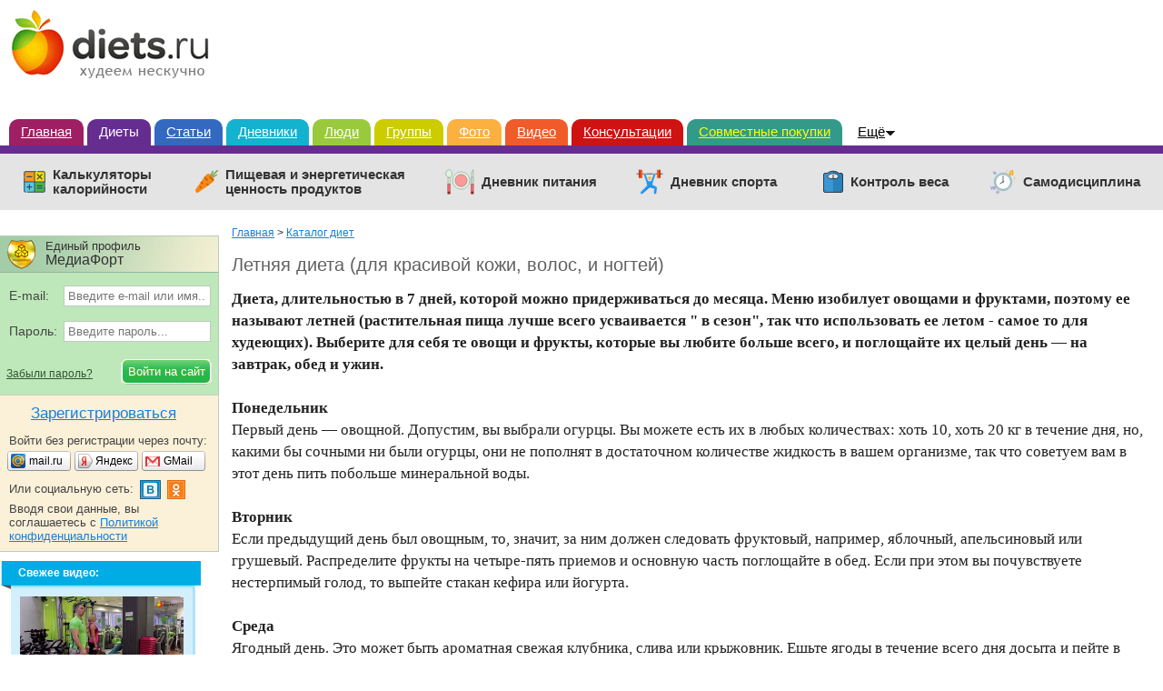

--- FILE ---
content_type: text/html; charset=windows-1251
request_url: https://www.diets.ru/dieta/summer/
body_size: 18958
content:
    <!DOCTYPE html>
<html>
<head>
<meta http-equiv="Content-Type" content="text/html; charset=windows-1251"/>
<meta charset="windows-1251"/>
<title>Летняя диета (для красивой кожи, волос, и ногтей) - на Diets.ru</title>

<meta name='yandex-verification' content='6343dcc041554cae' />

<meta name="description" content="Летняя диета на овощах и фруктах помогает улучшить состояние кожи, ногтей и волос"/>
<meta name="viewport" content="width=device-width" />

<link href="https://www.diets.ru/css/style.min.css?v=1.13" rel="stylesheet" type="text/css"/>
<link href="https://www.diets.ru/css/adaptive.min.css?v=1.6" rel="stylesheet" type="text/css"/>
<!--[if IE 8]>
<link href="https://www.diets.ru/css/ie8v2.css" rel="stylesheet" type="text/css"/>
<![endif]-->
<script type="text/javascript" src="https://www.diets.ru/js/libs.min.js?v=1"></script>

<script type="text/javascript" src="https://www.diets.ru/js/script.min.js?v=1"></script>

<script src="https://login.mediafort.ru/jslogin.php?mode=autologin&site=diets" type="text/javascript"></script>


<script type="text/javascript" src="//www.gstatic.com/firebasejs/3.6.8/firebase.js"></script>
<script type="text/javascript" src="https://www.diets.ru/js/fcm/firebase_subscribe.js?v=1.1"></script>


<!-- Yandex.RTB -->
<script>window.yaContextCb=window.yaContextCb||[]</script>
<script src="https://yandex.ru/ads/system/context.js" async></script>

</head>

<body >


<script>
  var spart = '';
</script>



  <script type="text/javascript">
    if(screen.width>800) {
      var url = 'https://beta.mediafort.ru/show.php?placeid=193&zone=&rnd=' + Math.round(Math.random() * 100000);
      document.write('<scr' + 'ipt type="text/javascript" src="' + url + '"><\/scr' + 'ipt>');
    }
  </script>



<div id="vtip">
  <img id="vtipArrow" src="https://www.diets.ru/i/tip-arrow.gif"><img id="vtipArrow2" class="d-none" src="https://www.diets.ru/i/tip-arrow-v.gif">
  <div id="toptip">
    <div id="bottomtip"><p id="texttip"></p></div>
  </div>
</div>

<div id="profiletip"></div>






<div id="container">
  <noscript>
    <div style="background:yellow;color:black;padding:12px 40px;text-align:center;">
      У вас в браузере отключен Javascript, для корректной работы сайта требуется его включить.
    </div>
  </noscript>

  <table id="header" cellspacing="0" style="background:white;">
  <tr>
                            <td><a href="https://www.diets.ru" style="margin-left:10px;"><img src="https://www.diets.ru/i/logo.gif" alt=""></a></td>
                      <td align="right" style="padding-right:8px;padding-top:8px;">
              <script type="text/javascript">
          var url = 'https://beta.mediafort.ru/show.php?placeid=45&zone=&rnd=' + Math.round(Math.random() * 100000);
          document.write('<scr' + 'ipt type="text/javascript" src="' + url + '"><\/scr' + 'ipt>');
        </script>
          </td>
  </tr>
  <tr>
    <td colspan="20" class="rasp"><img src="https://www.diets.ru/i/dot.gif" height="1" width="980" alt=""/></td>
  </tr>
  </table>

  <div id="mainmenu">
    <a class="m1" href="https://www.diets.ru/">Главная</a>
    <a class="m2 current" href="https://www.diets.ru/diets/">Диеты</a>
    <a class="m3" href="https://www.diets.ru/articles/">Статьи</a>
    <a class="m4" href="https://www.diets.ru/blogs/">Дневники</a>
    <a class="m9" href="https://www.diets.ru/users/">Люди</a>
    <a class="m5" href="https://www.diets.ru/communities/">Группы</a>
    <a class="m6" href="https://www.diets.ru/albums/">Фото</a>
    <a class="m7" href="https://www.diets.ru/fitvid/">Видео</a>
    <a class="m8" href="https://www.diets.ru/qa/">Консультации</a>
    
    <a class="m8" style="background:#339A89;border-color:#339A89;color:#FFFF00;" href="http://www.delaempokupki.ru/" target="_blank" rel="nofollow">Совместные покупки</a>

    <div class="fl" onmouseout="$('#ddsprav').hide();$('#mmmore').removeClass('hover');" onmouseover="$('#ddsprav').show();$('#mmmore').addClass('hover');">
      <div id="ddsprav" class="d-none fl">
        <div class="external-line"></div>
        <div class="inner">
          <a href="https://www.diets.ru/board/">Доска объявлений</a>
          <br/>
          <a href="https://www.diets.ru/clubs/">Клубы</a>
          <br/>
          <br/>

          <div class="catalog-organizations">Каталог организаций:</div>
          <a href="https://www.diets.ru/catalog/salony/">Салоны красоты</a>
          <br/>
          <a href="https://www.diets.ru/catalog/fitness/">Фитнес-клубы</a>
          <br/>
          <br/>

          <div class="directories">Справочники:</div>
          <a href="https://www.diets.ru/products/">Калорийность продуктов</a>
          <br/>
          <a href="https://www.diets.ru/ex/">Пищевые добавки</a>
          <br/>
          <br/>
          <a href="https://www.diets.ru/tests/">Тесты!</a>
          <br/>
          <br/>
          <a href="https://www.diets.ru/vitamins/">Витамины</a>
          <br/>
          <br/>
          <a href="https://www.diets.ru/elements/">Микроэлементы</a>
        </div>
      </div>
      <a style="position:absolute" id="mmmore" href="#">Ещё</a>
    </div>
  </div>
  
  <div class="mclear mc2"></div>
    
  <div class="menu-services">
    <ul>
      <li class="calc-calorie">
        <a href="https://www.diets.ru/calculators/">Калькуляторы <br>калорийности</a>
      </li>
      <li class="value-products">
        <a href="https://www.diets.ru/products/">Пищевая и энергетическая <br>ценность продуктов</a>
      </li>
      <li class="diary-nutrition">
        <a href="https://www.diets.ru/dnevnik-pitania/">Дневник питания</a>
      </li>
      <li class="diary-sport">
        <a href="https://www.diets.ru/dnevnik-sporta/">Дневник спорта</a>
      </li>
      <li class="control-weight">
        <a href="https://www.diets.ru/control-vesa/">Контроль веса</a>
      </li>
      <li class="self-discipline">
        <a href="https://www.diets.ru/samodistsiplina/">Самодисциплина</a>
      </li>
    </ul>
  </div>
  
    
  
    
  
          <div id="mbl_desktop">
            <div class="mbl_top_menu">
        <a class="user-mobile-nav m-icon" data-menu="mm_user">
                  </a>

        <a class="site-mobile-nav m-icon" data-menu="mm_site"></a>
        <a class="m-home" href="https://www.diets.ru"></a>

        <div class="mbl_shadow">
          <div class="user-mobile-menu">
                        <div id="toplogin-mobile" class="blocks-toplogin guest">
      <div class="login_mediafort_guest">

  <div class="el-top">
    <div>Единый профиль</div>
    <div>МедиаФорт</div>
  </div>

  <div class="toplogin2">
    <div>
      <form action="https://login.mediafort.ru/login/submit/" method="post">
        <input type="hidden" name="backurl" value="https://www.diets.ru/dieta/summer/"/>
        <input type="hidden" name="site" value="diets"/>

        <div>
          <table>
          <tr>
            <td class="cell-email">E-mail:</td>
            <td>
              <input type="text" name="login" id="tl_login_id" onfocus="this.placeholder='';" placeholder="Введите e-mail или имя..." class="txt"/>
            </td>
          </tr>
          <tr>
            <td colspan="2" style="height:12px;">&#160;</td>
          </tr>
          <tr>
            <td class="cell-pass">Пароль:</td>
            <td>
              <input type="password" name="password" id="tl_pwd_id" onfocus="this.placeholder='';" placeholder="Введите пароль..." class="txt"/>
            </td>
          </tr>
          <tr>
            <td colspan="2" style="height:12px;">&#160;</td>
          </tr>
          </table>
        </div>

        <table>
        <tr>
          <td><a href="https://www.diets.ru/remind/">Забыли пароль?</a></td>
          <td><input type="submit" class="el-btn" value="Войти на сайт"/></td>
        </tr>
        </table>

      </form>
    </div>
  </div>

  <div class="toplogin3">
    <div class="to-register">
      <a rel="nofollow" href="https://login.mediafort.ru/invite/diets/?wf=tl">Зарегистрироваться</a>
    </div>

    <div class="login-without-reg">
      <div>Войти без регистрации через почту:</div>
      <table class="small-enter">
      <tr>
        <td width="74"><a rel="nofollow" href="https://login.mediafort.ru/oauth/mailru/diets/?backurl=https%3A%2F%2Fwww.diets.ru%2Fdieta%2Fsummer%2F" class="se-mailru"><span>mail.ru</span></a></td>
        <td width="74"><a rel="nofollow" href="https://login.mediafort.ru/oauth/yandex/diets/?backurl=https%3A%2F%2Fwww.diets.ru%2Fdieta%2Fsummer%2F" class="se-yandex"><span>Яндекс</span></a></td>
        <td><a rel="nofollow" href="https://login.mediafort.ru/oauth/gmail/diets/?backurl=https%3A%2F%2Fwww.diets.ru%2Fdieta%2Fsummer%2F" class="se-gmail"><span>GMail</span></a></td>
      </tr>
      </table>

      <table class="login-socseti">
      <tr>
        <td>
          Или социальную сеть:
        </td>
        <td>
          <map name="elnetworks">
            <area alt="" title="Вконтакте" coords="0,20,22,0" href="https://login.mediafort.ru/oauth/vkontakte/diets/?backurl=https%3A%2F%2Fwww.diets.ru%2Fdieta%2Fsummer%2F" rel="nofollow"/>
                        <area alt="" title="Одноклассники" coords="29,0,50,20" href="https://login.mediafort.ru/oauth/odnoklassniki/diets/?backurl=https%3A%2F%2Fwww.diets.ru%2Fdieta%2Fsummer%2F" rel="nofollow"/>
          </map>
          <img src="https://www.diets.ru/i/el-networks.png?v=2" usemap="#elnetworks"/>
        </td>
      </tr>
      </table>

      <div>Вводя свои данные, вы соглашаетесь с <a href="https://www.diets.ru/privacy-policy/">Политикой конфиденциальности</a></div>
    </div>
  </div>

</div>

  <div class="login_mediafort_user d-none">
    <div class="toplogin1">
      <div>
        Вход на сайт:
      </div>
    </div>
    <div class="toplogin2">
      <div>
        <table>
        <tr>
          <td><img src="https://www.diets.ru/i/blank.gif" class="login_mediafort_avatar" alt=""/></td>
          <td>&#160;</td>
          <td><strong class="login_mediafort_username"></strong></td>
        </tr>
        </table>
        <br>
        Вы можете <a rel="nofollow" href="https://login.mediafort.ru/login/diets/?backurl=https%3A%2F%2Fwww.diets.ru%2Fdieta%2Fsummer%2F" class="blue">войти на этот сайт</a><br>
        под своим именем.
        <br>
        <br>
        <a class="logout-mediafort" rel="nofollow" href="https://login.mediafort.ru/logout/?site=diets">Выйти из системы Медиафорт</a>
      </div>
    </div>
  </div>

  
    <script>
      var login_mediafort_username = false;
      var login_mediafort_avatar_url = false;
      function login_mediafort_callback(username, avatar_url) {
        login_mediafort_username = username;
        login_mediafort_avatar_url = avatar_url;

        $('.login_mediafort_avatar').attr('src', login_mediafort_avatar_url);
        $('.login_mediafort_username').html(login_mediafort_username);
        $('.login_mediafort_guest').css('position', 'absolute').fadeOut(300);
        $('.login_mediafort_user').fadeIn(300);
        $('.login_mediafort_comments_guest').hide();
        $('.login_mediafort_comments_user').show();
      }
      if (typeof window.no_el_user !== 'undefined') {}
      else {
        s = document.createElement("script");
        s.type = "text/javascript";
        s.src = "https://login.mediafort.ru/jslogin.php";
        s.setAttribute('async', 'true');
        $('#toplogin').append(s);
      }
    </script>
  


      </div>          </div>

          <div class="site-mobile-menu">
            <form id="mobile-search-form" action="https://www.diets.ru/search/" method="get" accept-charset="UTF-8">
              <input type="text" name="q" placeholder="Поиск по сайту">
              <a class="search-mobile-nav m-icon" onclick="document.getElementById('mobile-search-form').submit();"></a>
              <input type="submit" value="search">
            </form>

            <ul>
              <li><a href="https://www.diets.ru/">Главная</a></li>
              <li><a href="https://www.diets.ru/diets/">Диеты</a></li>
              <li><a href="https://www.diets.ru/articles/">Статьи</a></li>
              <li><a href="https://www.diets.ru/blogs/">Дневники</a></li>

              <li>&nbsp;</li>

              <li><a href="https://www.diets.ru/users/">Люди</a></li>
              <li><a href="https://www.diets.ru/communities/">Группы</a></li>
              <li><a href="https://www.diets.ru/albums/">Фото</a></li>
              <li><a href="https://www.diets.ru/fitvid/">Видео</a></li>
              <li><a href="https://www.diets.ru/qa/">Консультации</a></li>
              <li><a href="https://www.diets.ru/board/">Доска объявлений</a></li>
              <li><a href="https://www.diets.ru/clubs/">Клубы</a></li>
              <li><a href="https://www.diets.ru/tests/">Тесты</a></li>
              <li><a href="https://www.diets.ru/vitamins/">Витамины</a></li>
              <li><a href="https://www.diets.ru/elements/">Микроэлементы</a></li>

              <li>&nbsp;</li>

              <li>Каталог организаций:</li>
              <li><a href="https://www.diets.ru/catalog/salony/">Салоны красоты</a></li>
              <li><a href="https://www.diets.ru/catalog/fitness/">Фитнес-клубы</a></li>

              <li>&nbsp;</li>

              <li>Справочники:</li>
              <li><a href="https://www.diets.ru/products/">Калорийность продуктов</a></li>
              <li><a href="https://www.diets.ru/ex/">Пищевые добавки</a></li>
            </ul>
          </div>
        </div>
      </div>

            <div class="mbl_lower_menu menu-services">
        <ul>
          <li class="diary-nutrition">
            <a href="https://www.diets.ru/dnevnik-pitania/">Дневник питания</a>
          </li>
          <li class="calc-calorie">
            <a href="https://www.diets.ru/calculators/">Калькуляторы <br>калорийности</a>
          </li>

          <li class="mbl_menu_expand all"><span>Все сервисы</span></li>
        </ul>

        <ul class="extra">
          <li class="control-weight">
            <a href="https://www.diets.ru/control-vesa/">Контроль веса</a>
          </li>
          <li class="diary-sport">
            <a href="https://www.diets.ru/dnevnik-sporta/">Дневник спорта</a>
          </li>
          <li class="value-products">
            <a href="https://www.diets.ru/products/">Пищевая и энергетическая ценность продуктов</a>
          </li>
          <li class="self-discipline">
            <a href="https://www.diets.ru/samodistsiplina/">Самодисциплина</a>
          </li>
          <li class="mbl_menu_expand"><span>Свернуть</span></li>
        </ul>
      </div>
    </div>
  
  
  
    <script>
      if (screen.width <= 980) {
        var url = 'https://beta.mediafort.ru/show.php?placeid=177&zone=&rnd=' + Math.round(Math.random() * 100000);
        document.write('<scr' + 'ipt type="text/javascript" src="' + url + '"><\/scr' + 'ipt>');
      }
    </script>
  

            <a
        class="select-layout"
        href="#"
        onclick="deactivateAdaptivity(1); return false;"
        rel="nofollow"
        >
        Перейти на неадаптивную версию сайта
      </a>
      
      <!--[if IE 6]>
    <div id="top-browser-str" style="background:#ff0;color:#000;padding:7px 0 4px;border-bottom:1px solid #bb0;padding-left:15px;font-size:14px;">
      <span class="font-wb">Внимание! </span>Вы используете устаревший браузер Internet Explorer 6, рекомендуем обновить его.
      <a style="color:blue" href="https://www.diets.ru/oldbrowser/">Узнать как обновить</a>
    </div>
    <![endif]-->
  
  <div id="all">
    <div id="main-b">
      <div id="main">
                
          <script>
            if (screen.width > 980) {
              var url = 'https://beta.mediafort.ru/show.php?placeid=108&zone=&rnd=' + Math.round(Math.random() * 100000);
              document.write('<scr' + 'ipt type="text/javascript" src="' + url + '"><\/scr' + 'ipt>');
            }
          </script>
        
        
        
<div class="diets-view maincolumn">

    <div class="crumbs">
    <a href="https://www.diets.ru/">Главная</a> 
    
        &gt;
          <a href="https://www.diets.ru/diets/">Каталог диет</a>
          </div>


  <h1>Летняя диета (для красивой кожи, волос, и ногтей)</h1>

  
  <div class="usertext textcontent">
    <span class="font-wb">Диета, длительностью в 7 дней, которой можно придерживаться до месяца. Меню изобилует овощами и фруктами, поэтому ее называют летней (растительная пища лучше всего усваивается " в сезон", так что использовать ее летом - самое то для худеющих). Выберите для себя те овощи и фрукты, которые вы любите больше всего, и поглощайте их целый день — на завтрак, обед и ужин. </span>
<br /> <br />
<span class="font-wb">Понедельник</span><br />
Первый день — овощной. Допустим, вы выбрали огурцы. Вы можете есть их в любых количествах: хоть 10, хоть 20 кг в течение дня, но, какими бы сочными ни были огурцы, они не пополнят в достаточном количестве жидкость в вашем организме, так что советуем вам в этот день пить побольше минеральной воды.
<br /> <br />
<span class="font-wb">Вторник</span><br />
Если предыдущий день был овощным, то, значит, за ним должен следовать фруктовый, например, яблочный, апельсиновый или грушевый. Распределите фрукты на четыре-пять приемов и основную часть поглощайте в обед. Если при этом вы почувствуете нестерпимый голод, то выпейте стакан кефира или йогурта.
<br /> <br />
<span class="font-wb">Среда</span><br />
Ягодный день. Это может быть ароматная свежая клубника, слива или крыжовник. Ешьте ягоды в течение всего дня досыта и пейте в неограниченных количествах минеральную или кипяченую воду.
<br /> <br />
<span class="font-wb">Четверг</span><br />
В этот день вы должны отдать предпочтение кисломолочным продуктам. Выберите что-нибудь по своему вкусу - кефир, йогурт или ряженку — и пейте маленькими глотками в течение дня. Если Ваш пустой желудок постоянно напоминает о себе, то съешьте немного нежирного творога с небольшим количеством сахара без сметаны. Закончить этот день лучше всего стаканом кефира.
<br /> <br />
<span class="font-wb">Пятница</span><br />
Снова овощи: капуста, тыква, картофель (но не жареный, а отварной) или сочные помидоры. Ешьте только овощи в течение всего дня и запивайте минеральной водой.
<br /> <br />
<span class="font-wb">Суббота</span><br />
Этот день посвятите какой-нибудь ягоде: черешне, абрикосам или персикам. В течение дня ешьте выбранные вами ягоды, а на ночь не забудьте выпить стакан кефира.
<br /> <br />
<span class="font-wb">Воскресенье</span><br />
Самый, пожалуй, тяжелый и трудный. В течение дня вы должны будете пить только фруктовый сок — яблочный, виноградный или апельсиновый.
<br /> <br />
После этой диеты вы можете возвращаться к обычному питанию, но не набрасывайтесь на еду сразу же, а делайте это постепенно.
  </div>

  <br>
    
  <div class="links-block fir">
    <a class="ico-print2" href="/print/537/">Версия для печати</a>
      </div>

  <a href="/dieta/comments/537/" class="cms">Обсуждение диеты</a>
  <small>(3)</small>
  <br>

  
  
  <br>

  	
      <div style="padding:10px 0;">
        <script type="text/javascript">
          var url = 'https://beta.mediafort.ru/show.php?placeid=24&zone=&rnd=' + Math.round(Math.random() * 100000);
          document.write('<scr' + 'ipt type="text/javascript" src="' + url + '"><\/scr' + 'ipt>');
        </script>
      </div>
  
  <br>
  
  <table width="98%">
  <tr>
        <td>
      <h2 class="font-h3">Официальная группа «Летняя диета (для красивой кожи, волос, и ногтей)»:</h2>
              <div style="font-size:13px;">
          Группа еще не создана.
                  </div>
      
          </td>
  </tr>
  </table>

  <div class="clear"></div>
  <br>
  <br>

  <div style="padding:10px 0;">
    <script type="text/javascript">
      var url = 'https://beta.mediafort.ru/show.php?placeid=83&zone=&rnd=' + Math.round(Math.random() * 100000);
      document.write('<scr' + 'ipt type="text/javascript" src="' + url + '"><\/scr' + 'ipt>');
    </script>
  </div>
  <br>
  
      <!-- Yandex.RTB R-A-159408-5 -->
<div id="yandex_rtb_R-A-159408-5" style="margin: 30px 0;"></div>

<script type="text/javascript">
  if (screen.width > 980) {
    (function(w, d, n, s, t) {
      w[n] = w[n] || [];
      w[n].push(function() {
        Ya.Context.AdvManager.render({
          blockId: "R-A-159408-5",
          renderTo: "yandex_rtb_R-A-159408-5",
          async: true
        });
      });
      t = d.getElementsByTagName("script")[0];
      s = d.createElement("script");
      s.type = "text/javascript";
      s.src = "//an.yandex.ru/system/context.js";
      s.async = true;
      t.parentNode.insertBefore(s, t);
    })(this, this.document, "yandexContextAsyncCallbacks");
  } else {
    $(window).bind('scroll', function() {
      if ($(this).scrollTop() > 0) {
        (function(w, d, n, s, t) {
          w[n] = w[n] || [];
          w[n].push(function() {
            Ya.Context.AdvManager.render({
              blockId: "R-A-159408-5",
              renderTo: "yandex_rtb_R-A-159408-5",
              async: true
            });
          });
          t = d.getElementsByTagName("script")[0];
          s = d.createElement("script");
          s.type = "text/javascript";
          s.src = "//an.yandex.ru/system/context.js";
          s.async = true;
          t.parentNode.insertBefore(s, t);
        })(this, this.document, "yandexContextAsyncCallbacks");
        
        $(window).unbind('scroll');
      }
    });
  }
</script>
  
</div>


  <script>
    function showDietRate() {
      $('#diet_rate_a').hide();
      $('#diet_rate_div').slideDown();
      return false;
    }

    function showDietSafe() {
      $('#diet_safe_a').hide();
      $('#diet_safe_div').show();
      return false;
    }

    function changeDietSafe(id) {
      $('#diet_safe_block').html('Загрузка...');
      $.post('/ajax/dieta/safe/', {"id": id, "delete": 1}, function(data) {
        if (data != 'error')  $('#diet_safe_block').html(data);
      });
      return false;
    }

    function safeDiet(id, rate) {
      $('#diet_safe_block').html('Идёт сохранение...');
      $.post('/ajax/dieta/safe/', {id: id, rate: rate}, function(data) {
        if (data != 'error')  $('#diet_safe_block').html(data);
      });
      return false;
    }

    function changeDietRate(id) {
      $('#rate_diet_block').html('Загрузка...');
      $.post('/ajax/dieta/unrate/', {"id": id}, function(data) {
        if (data != 'error')  $('#rate_diet_block').html(data);
      });
      return false;
    }

    function rateDiet(id, rate) {
      $('#rate_diet_block').html('Идёт сохранение...');
      $.post('/ajax/dieta/rate/', {id: id, rate: rate}, function(data) {
        if (data != 'error')  $('#rate_diet_block').html(data);
      });
      return false;
    }

    function dietSetCurrentDiet(dietid, oldid) {
      if (oldid && oldid != dietid) {
        if (!confirm('Сменить вашу текущую диету на данную?')) return false;
      }
      $('#users_diet_block').html('Идёт сохранение...');
      $.post('/ajax/dieta/setuser/', {id: dietid}, function(data) {
        if (data != 'error')  $('#users_diet_block').html(data);
      });
      return false;
    }
    function cancelCurrentDiet() {
      $('#users_diet_block').html('Идёт сохранение...');
      $.post('/ajax/dieta/canceluser/', function(data) {
        if (data != 'error')  $('#users_diet_block').html(data);
      });
      return false;
    }
  </script>


            <br>
      <br>
      <script>
        var url = 'https://beta.mediafort.ru/show.php?placeid=128&zone=&rnd=' + Math.round(Math.random() * 100000);
        document.write('<scr' + 'ipt type="text/javascript" src="' + url + '"><\/scr' + 'ipt>');
      </script>
      </div><!-- end main -->
</div><!-- end main-b -->

  <div id="left-b">
    <div class="sidebar">
    <div class="placeid-148">
    <script>
      var url = 'https://beta.mediafort.ru/show.php?placeid=148&zone=&rnd=' + Math.round(Math.random() * 100000);
      document.write('<scr' + 'ipt type="text/javascript" src="' + url + '"><\/scr' + 'ipt>');
    </script>
  </div>
  
      <noindex>
      <div id="toplogin" class="blocks-toplogin">
      <div class="login_mediafort_guest">

  <div class="el-top">
    <div>Единый профиль</div>
    <div>МедиаФорт</div>
  </div>

  <div class="toplogin2">
    <div>
      <form action="https://login.mediafort.ru/login/submit/" method="post">
        <input type="hidden" name="backurl" value="https://www.diets.ru/dieta/summer/"/>
        <input type="hidden" name="site" value="diets"/>

        <div>
          <table>
          <tr>
            <td class="cell-email">E-mail:</td>
            <td>
              <input type="text" name="login" id="tl_login_id" onfocus="this.placeholder='';" placeholder="Введите e-mail или имя..." class="txt"/>
            </td>
          </tr>
          <tr>
            <td colspan="2" style="height:12px;">&#160;</td>
          </tr>
          <tr>
            <td class="cell-pass">Пароль:</td>
            <td>
              <input type="password" name="password" id="tl_pwd_id" onfocus="this.placeholder='';" placeholder="Введите пароль..." class="txt"/>
            </td>
          </tr>
          <tr>
            <td colspan="2" style="height:12px;">&#160;</td>
          </tr>
          </table>
        </div>

        <table>
        <tr>
          <td><a href="https://www.diets.ru/remind/">Забыли пароль?</a></td>
          <td><input type="submit" class="el-btn" value="Войти на сайт"/></td>
        </tr>
        </table>

      </form>
    </div>
  </div>

  <div class="toplogin3">
    <div class="to-register">
      <a rel="nofollow" href="https://login.mediafort.ru/invite/diets/?wf=tl">Зарегистрироваться</a>
    </div>

    <div class="login-without-reg">
      <div>Войти без регистрации через почту:</div>
      <table class="small-enter">
      <tr>
        <td width="74"><a rel="nofollow" href="https://login.mediafort.ru/oauth/mailru/diets/?backurl=https%3A%2F%2Fwww.diets.ru%2Fdieta%2Fsummer%2F" class="se-mailru"><span>mail.ru</span></a></td>
        <td width="74"><a rel="nofollow" href="https://login.mediafort.ru/oauth/yandex/diets/?backurl=https%3A%2F%2Fwww.diets.ru%2Fdieta%2Fsummer%2F" class="se-yandex"><span>Яндекс</span></a></td>
        <td><a rel="nofollow" href="https://login.mediafort.ru/oauth/gmail/diets/?backurl=https%3A%2F%2Fwww.diets.ru%2Fdieta%2Fsummer%2F" class="se-gmail"><span>GMail</span></a></td>
      </tr>
      </table>

      <table class="login-socseti">
      <tr>
        <td>
          Или социальную сеть:
        </td>
        <td>
          <map name="elnetworks">
            <area alt="" title="Вконтакте" coords="0,20,22,0" href="https://login.mediafort.ru/oauth/vkontakte/diets/?backurl=https%3A%2F%2Fwww.diets.ru%2Fdieta%2Fsummer%2F" rel="nofollow"/>
                        <area alt="" title="Одноклассники" coords="29,0,50,20" href="https://login.mediafort.ru/oauth/odnoklassniki/diets/?backurl=https%3A%2F%2Fwww.diets.ru%2Fdieta%2Fsummer%2F" rel="nofollow"/>
          </map>
          <img src="https://www.diets.ru/i/el-networks.png?v=2" usemap="#elnetworks"/>
        </td>
      </tr>
      </table>

      <div>Вводя свои данные, вы соглашаетесь с <a href="https://www.diets.ru/privacy-policy/">Политикой конфиденциальности</a></div>
    </div>
  </div>

</div>

  <div class="login_mediafort_user d-none">
    <div class="toplogin1">
      <div>
        Вход на сайт:
      </div>
    </div>
    <div class="toplogin2">
      <div>
        <table>
        <tr>
          <td><img src="https://www.diets.ru/i/blank.gif" class="login_mediafort_avatar" alt=""/></td>
          <td>&#160;</td>
          <td><strong class="login_mediafort_username"></strong></td>
        </tr>
        </table>
        <br>
        Вы можете <a rel="nofollow" href="https://login.mediafort.ru/login/diets/?backurl=https%3A%2F%2Fwww.diets.ru%2Fdieta%2Fsummer%2F" class="blue">войти на этот сайт</a><br>
        под своим именем.
        <br>
        <br>
        <a class="logout-mediafort" rel="nofollow" href="https://login.mediafort.ru/logout/?site=diets">Выйти из системы Медиафорт</a>
      </div>
    </div>
  </div>

  
    <script>
      var login_mediafort_username = false;
      var login_mediafort_avatar_url = false;
      function login_mediafort_callback(username, avatar_url) {
        login_mediafort_username = username;
        login_mediafort_avatar_url = avatar_url;

        $('.login_mediafort_avatar').attr('src', login_mediafort_avatar_url);
        $('.login_mediafort_username').html(login_mediafort_username);
        $('.login_mediafort_guest').css('position', 'absolute').fadeOut(300);
        $('.login_mediafort_user').fadeIn(300);
        $('.login_mediafort_comments_guest').hide();
        $('.login_mediafort_comments_user').show();
      }
      if (typeof window.no_el_user !== 'undefined') {}
      else {
        s = document.createElement("script");
        s.type = "text/javascript";
        s.src = "https://login.mediafort.ru/jslogin.php";
        s.setAttribute('async', 'true');
        $('#toplogin').append(s);
      }
    </script>
  

    <div id="sup4">
      <div class="inner">
        <b>Свежее видео:</b>
      </div>
    </div>
    <div class="usermenu">
      <div class="inner1">
        <div class="inner2">
          <a href="https://www.diets.ru/fitvid/kompleks-uprazhnenij-dlya-nog.html"><img src="https://www.diets.ru/data/cache/2017jun/30/45/3305684_18292-350x200x.jpg" alt="" title="Комплекс упражнений для ног" width="180px"/></a><br/><a href="https://www.diets.ru/fitvid/kompleks-uprazhnenij-dlya-nog.html">Комплекс упражнений для ног</a>
        </div>
      </div>
    </div>

      </div>

<br>    </noindex>
    
    <div style="padding-bottom:20px;">
    <script>
      var url = 'https://beta.mediafort.ru/show.php?placeid=48&zone=&rnd=' + Math.round(Math.random() * 100000);
      document.write('<scr' + 'ipt type="text/javascript" src="' + url + '"><\/scr' + 'ipt>');
    </script>
  </div>
  
  <noindex>
  
    <style>
      .vigvam-widget-youtube {
        background: #fff;
        margin-bottom: 26px;
        border-radius: 4px;
        box-sizing: border-box;
        border: 1px solid #e4e4e4;
        overflow: hidden;
      }

      .vigvam-widget-youtube__img img {
        width: 100%;
      }

      .vigvam-widget-youtube__body {
        padding: 20px;
      }

      .vigvam-widget-youtube__title a {
        font-weight: 700;
        font-size: 16px;
        color: #000;
        text-decoration: none;
      }

      .vigvam-widget-youtube__title a:hover {
        text-decoration: underline;
      }
    </style>
  

  <div class="vigvam-widget-youtube">
    <div class="vigvam-widget-youtube__img">
      <a href="https://www.youtube.com/channel/UCUnOUhrv_XfkPmbEuFzktJA?sub_confirmation=1" target="_blank" rel="nofollow">
        <img src="https://www.diets.ru/i/vigvam-dom.jpg" alt="">
      </a>
    </div>

    <div class="vigvam-widget-youtube__body">
      <div class="vigvam-widget-youtube__title">
        <a href="https://www.youtube.com/channel/UCUnOUhrv_XfkPmbEuFzktJA?sub_confirmation=1" target="_blank" rel="nofollow">Собираетесь строить дом? Подпишитесь на канал о строительстве</a>
      </div>

    </div>
  </div>
</noindex>
  <noindex>

  <style>
    .tl-house {
      background: #fff;
      padding: 20px;
      margin-bottom: 26px;
      border-radius: 4px;
      box-sizing: border-box;
      border: 1px solid #e4e4e4;
    }

    .tl-house__title {
      display: block;
      margin: 0 0 15px 0;
      padding: 0;
      text-align: center;
      color: #000;
      font-size: 17px;
      font-weight: bold;
      font-style: normal;
      text-decoration: none;
    }

    .tl-house__img,
    .tl-house__qr {
      display: block;
      text-align: center;
      margin-bottom: 15px;
    }

    .tl-house__img img,
    .tl-house__qr img {
      max-width: 100%;
    }

    p.tl-house__text {
      padding: 0;
      margin: 0 0 15px 0;
    }

    .btn-tl {
      display: block;
      width: 100%;
      padding: 13px 15px;
      font-size: 14px;
      font-weight: bold;
      color: #fff;
      text-align: center;
      background: #039BE5;
      border-radius: 24px;
      text-decoration: none;
      box-sizing: border-box;
      -webkit-transition: opacity 0.2s;
      transition: opacity 0.2s;
    }

    .btn-tl::after {
      content: '';
      display: inline-block;
      vertical-align: middle;
      width: 20px;
      height: 15px;
      margin-left: 10px;
      background: url('https://www.diets.ru/i/telegram.svg') no-repeat center;
      background-size: contain;
    }

    .btn-tl:hover {
      opacity: 0.8;
      color: #fff;
    }

    @media (max-width: 980px) {
      .tl-house__title {
        margin: 0 0 20px 0;
      }

      .tl-house__qr {
        display: none;
      }
    }
  </style>


<div class="tl-house">
  <a class="tl-house__title" href="https://t.me/+avLC1L2PoD43NmYy" target="_blank">Детскому смеху нужно больше места</a>

  <a class="tl-house__img" href="https://t.me/+avLC1L2PoD43NmYy" target="_blank">
    <img src="https://www.diets.ru/i/telegram-vigvam.png?v=2" alt="">
  </a>

  <p class="tl-house__text">
    Надоело ютиться в квартире? Пора в свой дом с собственным двором! В нашем телеграм-канале рассказываем, как построить тёплый и надёжный дом для семьи.
  </p>

  <div class="tl-house__qr">
    <img src="https://www.diets.ru/i/telegram-vigvam-qr.png?v=2" alt="">
  </div>

  <div class="tl-houser__btn">
    <a class="btn-tl" href="https://t.me/+avLC1L2PoD43NmYy" target="_blank">Перейти на канал</a>
  </div>
</div>
</noindex>  
  
  <div class="clear"></div>
  <div id="delta_display"></div>
  <script>
    $(function() {
      var scripturl = "https://delta.mediafort.ru/display.php?sid=2";
      var js = document.createElement('script');
      js.src = scripturl;
      js.async = true;
      js.charset = 'UTF-8';
      var fjs = document.getElementsByTagName('script')[0];
      fjs.parentNode.insertBefore(js, fjs);
    });
  </script>
  <div class="clear"></div>

  <div style="padding:0 0 10px;">
    <div id="delta_21"></div>
    <div class="clear"></div>
  </div>
  <script>
    $(function() {
      var scripturl = "https://delta.mediafort.ru/show.php?idp=21&ids=5&type=v&n=5&method=2&cu=0&xyz=714265";
      var js = document.createElement('script');
      js.src = scripturl;
      js.async = true;
      js.charset = 'UTF-8';
      var fjs = document.getElementsByTagName('script')[0];
      fjs.parentNode.insertBefore(js, fjs);
    });
  </script>
  

  
  
  <div class="left-search">
    <form id="sfrm" action="https://www.diets.ru/search/" method="get" accept-charset="UTF-8">
      <table cellpadding="0">
      <tbody>
      <tr>
        <td>
          <input type="text" value="поиск по сайту..." onfocus="if(this.value=='поиск по сайту...') this.value='';" name="q"/>
        </td>
        <td style="padding-top:2px;">
          <img src="https://www.diets.ru/i/searchbtn.gif" style="cursor:pointer;" onclick="document.getElementById('sfrm').submit()">
        </td>
      </tr>
      </tbody>
      </table>
      <input type="submit" value="">
    </form>
  </div>

  
  <div class="leftmenu leftblock">
    <a href="https://www.diets.ru/contests/" style="color:#2440ef">Наши конкурсы</a>
    <br/>
    <a href="https://www.diets.ru/community/20/" style="color:#EE0400">Обсуждение сайта</a>
    <br/>
    <a href="https://www.diets.ru/direction/" style="color:#109900">Администрация</a>
    <br/>
    <a href="https://www.diets.ru/community/18/">Новости проекта</a>
    <br/>
    <a href="https://www.diets.ru/rules/">Правила</a>
    <br/>
    <a href="https://www.diets.ru/help/">Помощь</a>
    <br/>
  </div>

      <script>
      var url = 'https://beta.mediafort.ru/show.php?placeid=41&zone=&rnd=' + Math.round(Math.random() * 100000);
      document.write('<scr' + 'ipt type="text/javascript" src="' + url + '"><\/scr' + 'ipt>');
    </script>
  
  <div class="discuss">
    <div class="leftblock2">
      <div class="inner">
                  <div class="font-h2">Сейчас обсуждают:</div>
          <div>
            <div class="last-comments">
  
            
        <span class="girl">teacher4gym</span>
        
    &rarr;
    
    <a href="https://www.diets.ru/post/2067326/#com2067326">Старый новый год!</a>
    
    <br>	

  
            
        <span class="girl">Татто</span>
        
    &rarr;
    
    <a href="https://www.diets.ru/post/2067749/#com2067749">Встреча с волшебницей</a>
    
    <br>	

  
            
        <span class="girl">Alla-2022</span>
        
    &rarr;
    
    <a href="https://www.diets.ru/post/2054038/#com2054038">Оранжевое настроение: &quot;ёлка рыжая&quot; и полушубок цвета манго</a>
    
    <br>	

  
            
        <span class="girl">Kologrivochka</span>
        
    &rarr;
    
    <a href="https://www.diets.ru/post/2067739/#com2067739">Январская территория счастья. Все хорошо)))</a>
    
    <br>	

  
            
        <span class="girl">Marta21</span>
        
    &rarr;
    
    <a href="https://www.diets.ru/post/2067721/#com2067721">Почти по классике.</a>
    
    <br>	

  
            
        <span class="girl">solnce1</span>
        
    &rarr;
    
    <a href="https://www.diets.ru/post/2067722/#com2067722">Январь</a>
    
    <br>	

  
            
        <span class="girl">lena2013</span>
        
    &rarr;
    
    <a href="https://www.diets.ru/post/2067495/#com2067495">Начинаю в очередной раз!!!</a>
    
    <br>	

  
            
        <span class="girl">deathdarkness</span>
        
    &rarr;
    
    <a href="https://www.diets.ru/post/2067732/#com2067732">День 6</a>
    
    <br>	

  
            
        <span class="girl">FreeStyle Victory</span>
        
    &rarr;
    
    <a href="https://www.diets.ru/post/2067692/#com2067692">Как прошёл мой ДР, подарки, встречи, расставания. И одно маленькое чудо. А может и не маленькое, а очень даже и большое.</a>
    
    <br>	

  
            
        <span class="girl">Вась</span>
        
    &rarr;
    
    <a href="https://www.diets.ru/post/2064304/#com2064304">Как попасть на сайт Страна мам?</a>
    
    <br>	

  </div>
            <br/>
            <a class="black" href="https://www.diets.ru/comments/">Лента комментариев</a>
          </div>
              </div>
    </div>
  </div>
  <!-- end discuss -->

      <div class="lefttags leftblock">
      <div>
        <div class="tags_cloud"><br><div class="font-h2">Сейчас на сайте:</div><a href="https://www.spletenie.ru/users/belovodskaya2000/diets/" class="g1" >belovodskaya2000</a> <a href="https://www.spletenie.ru/users/craftyfox/diets/" class="g1" >CraftyFox</a> <a href="https://www.spletenie.ru/users/hopheylalaley/diets/" class="g1" >HopHeyLaLaLey</a> <a href="https://www.spletenie.ru/users/lavina57/diets/" class="g2" >lavina57</a> <a href="https://www.spletenie.ru/users/nata080474/diets/" class="g1" >Nata080474</a> <a href="https://www.spletenie.ru/users/vgay-2023/diets/" class="g1" >vgay-2023</a> <br /><br /><small>Всего на сайте: 11</small></div>
      </div>
    </div>
    <div style="padding:0 0 20px;">
      <div id="onga" style="width:240px;"></div>
    </div>
    <div style="padding:0 0 25px 0;">
      
        <script type="text/javascript">
          var uri = 'https://anet.tradedoubler.com/anet?type(js)loc(120389)' + new String(Math.random()).substring(2, 11);
          document.write('<sc' + 'ript type="text/javascript" src="' + uri + '" charset="UTF-8"></sc' + 'ript>');
        </script>
      
       
    </div>
        <div class="leftstates leftblock">
      <div>
        <div class="font-h2">Статусы:</div>

        <div class="blocks-states last-comments">
        <div class="item">
              <a href="https://www.spletenie.ru/users/deathdarkness/diets/" class="girl" rel="nofollow">deathdarkness</a>
            
      &rarr;
      
      <em>Вижу цель — не вижу препятствий!</em>
    </div>
          <div class="item">
              <a href="https://www.spletenie.ru/users/ak210585/diets/" class="girl" rel="nofollow">ak210585</a>
            
      &rarr;
      
      <em>Худею по дисциплине</em>
    </div>
          <div class="item">
              <a href="https://www.spletenie.ru/users/marija-2013/diets/" class="girl" rel="nofollow">Мария 2013</a>
            
      &rarr;
      
      <em>Жизня</em>
    </div>
          <div class="item">
              <a href="https://www.spletenie.ru/users/lila-piskaridze/diets/" class="girl" rel="nofollow">lila piskaridze</a>
            
      &rarr;
      
      <em>Малоедение и освобождение уж поинтереснее, чем просто похудение.</em>
    </div>
          <div class="item">
              <a href="https://www.spletenie.ru/users/mygoodnight777/diets/" class="girl" rel="nofollow">mygoodnight777</a>
            
      &rarr;
      
      <em>С 23.12.2025!Начинаю худеть с 111.10</em>
    </div>
          <div class="item">
              <a href="https://www.spletenie.ru/users/galina-guzhenko/diets/" class="girl" rel="nofollow">Галина Гуженко</a>
            
      &rarr;
      
      <em>А у нас теперь есть камин. Приглашаем на посиделки!</em>
    </div>
          <div class="item">
              <a href="https://www.spletenie.ru/users/serpachka/diets/" class="girl" rel="nofollow">серпачка</a>
            
      &rarr;
      
      <em>Хочу стать моложе лет на 20 или 15...Хочу полюбить себя на фотках...</em>
    </div>
          <div class="item">
              <a href="https://www.spletenie.ru/users/freestyle-victory/diets/" class="girl" rel="nofollow">FreeStyle Victory</a>
            
      &rarr;
      
      <em>Тебе, Господи, ведомо, что для меня полезнее. И сотвори со мной то, что по воле Твоей!</em>
    </div>
          <div class="item">
              <a href="https://www.spletenie.ru/users/aigerima-198674/diets/" class="girl" rel="nofollow">aigerima 198674</a>
            
      &rarr;
      
      <em>Добавляем года к человеческой жизни, но не добавляем жизни к годам.</em>
    </div>
          <div class="item">
              <a href="https://www.spletenie.ru/users/nadezhda-nikolaevna/diets/" class="girl" rel="nofollow">Надежда Николаевна</a>
            
      &rarr;
      
      <em>Сама  себе создаю проблемы  и  мужествено их  преодолеваю</em>
    </div>
    </div>

        <br/>
        <a class="black" href="https://www.diets.ru/states/">Все статусы</a>
      </div>
    </div>
        <div class="left-newsletter leftblock">
      <div class="font-h2">Рассылки о диетах и похудении:</div>
      <form ACTION="https://subscribe.ru/member/quick" method="POST" target="_blank">
        
        <input type=hidden NAME=action VALUE=quick>
        <TABLE>
        <TR>
          <TD>
            <div style="padding-bottom:3px;">
              <input type=checkbox name="grp" value="woman.beauty.hudeemneskuchno" checked style="vertical-align:bottom"> &ndash;
              <a href="https://subscribe.ru/catalog/woman.beauty.hudeemneskuchno" target="_blank">ежедневная</a>
            </div>
            <input type=checkbox name="grp" value="woman.beauty.hudeemneskuchn2" checked style="vertical-align:bottom"> &ndash;
            <a href="https://subscribe.ru/catalog/woman.beauty.hudeemneskuchn2" target="_blank">еженедельная</a>
            <br/><br/>
            <input type=text name="email" size="20" maxlength="100" value="ваш e-mail" onclick="if(this.value=='ваш e-mail')this.value='';" onblur="if(this.value=='')this.value='ваш e-mail';">
            <br/>
            <BR>
            <input type="submit" name="Подписаться" value="Подписаться" class="btn"/>
          </TD>
        </TR>
        </TABLE>
        <input type=hidden name="src" value="list_woman.beauty.hudeemneskuchno">
      </form>
    </div>


    <div class="lefttags leftblock">
      <div class="font-h2">Популярные тэги:</div>

      <div style="padding-right:10px;">
        <div class="tags_cloud">
            <a href="https://www.diets.ru/tags/318/" class="g1">английский</a>
          <a href="https://www.diets.ru/tags/333/" class="g1">гости</a>
          <a href="https://www.diets.ru/tags/9/" class="g6">диета</a>
          <a href="https://www.diets.ru/tags/17/" class="g2">здоровое питание</a>
          <a href="https://www.diets.ru/tags/370/" class="g2">здоровый образ жизни</a>
          <a href="https://www.diets.ru/tags/13/" class="g1">здоровье</a>
          <a href="https://www.diets.ru/tags/393/" class="g1">интерьер</a>
          <a href="https://www.diets.ru/tags/359/" class="g2">комедия</a>
          <a href="https://www.diets.ru/tags/568/" class="g1">комнатные растения</a>
          <a href="https://www.diets.ru/tags/541/" class="g1">косметика</a>
          <a href="https://www.diets.ru/tags/8/" class="g2">кошки</a>
          <a href="https://www.diets.ru/tags/18/" class="g1">красота</a>
          <a href="https://www.diets.ru/tags/378/" class="g1">любовь</a>
          <a href="https://www.diets.ru/tags/553/" class="g1">мелодрама</a>
          <a href="https://www.diets.ru/tags/380/" class="g1">отношения</a>
          <a href="https://www.diets.ru/tags/314/" class="g2">природа</a>
          <a href="https://www.diets.ru/tags/316/" class="g1">прогулки</a>
          <a href="https://www.diets.ru/tags/96/" class="g2">путешествия</a>
          <a href="https://www.diets.ru/tags/34/" class="g2">рецепты</a>
          <a href="https://www.diets.ru/tags/364/" class="g1">салаты</a>
          <a href="https://www.diets.ru/tags/382/" class="g2">семья</a>
          <a href="https://www.diets.ru/tags/375/" class="g1">счастье</a>
          <a href="https://www.diets.ru/tags/545/" class="g2">уход за волосами</a>
          <a href="https://www.diets.ru/tags/373/" class="g2">уход за лицом</a>
          <a href="https://www.diets.ru/tags/266/" class="g2">уход за телом</a>
          <a href="https://www.diets.ru/tags/332/" class="g2">уют</a>
          <a href="https://www.diets.ru/tags/200/" class="g1">фитнес</a>
          <a href="https://www.diets.ru/tags/75/" class="g1">фотография</a>
          <a href="https://www.diets.ru/tags/596/" class="g1">цветы</a>
          <a href="https://www.diets.ru/tags/547/" class="g1">шопинг</a>
      </div>
      </div>
    </div>
   
  <div class="lefticons leftblock">
    <a href="https://www.diets.ru/feedback/" class="i-feedback">Обратная&nbsp;связь</a>
      </div>

  <div id="scroll_sidebar_start" class="clear2" style="height:1px;"></div>
</div>  </div>

  <br class="clear"/>

  <div id="placeid-67">
    <script>
      var url = 'https://beta.mediafort.ru/show.php?placeid=67&zone=&rnd=' + Math.round(Math.random() * 100000);
      document.write('<scr' + 'ipt type="text/javascript" src="' + url + '"><\/scr' + 'ipt>');
    </script>
  </div>

<div id="scroll_sidebar_end" style="height:1px;" class="clear2"></div>

<br>
<br>

    <div class="footer-other-interesting">Другие интересные материалы:</div>
  <div>
    <div id="delta_18"></div>
    <div class="clear"></div>
  </div>
  
  <script>
    $(function() {
      var scripturl = 'https://delta.mediafort.ru/show.php?idp=18&ids=5&type=h&n=6&method=2&cu=0&xyz=483347';
      var js = document.createElement('script');
      js.src = scripturl;
      js.async = true;
      js.charset = 'UTF-8';
      var fjs = document.getElementsByTagName('script')[0];
      fjs.parentNode.insertBefore(js, fjs);
    });
  </script>
  


<div id="footer" class="clear2">
  <table width="100%">
  <tr>
    <td width="140">
      <a href="https://www.diets.ru"><img src="https://www.diets.ru/i/flogo.jpg"></a><br/>
    </td>
    <td class="flinks">
      <div class="fr">
        <a href="https://www.diets.ru/">Главная</a>
        <a href="https://www.diets.ru/diets/">Диеты</a>
        <a href="https://www.diets.ru/articles/">Статьи</a>
        <a href="https://www.diets.ru/blogs/">Дневники</a>
        <a href="https://www.diets.ru/communities/">Группы</a>
        <a href="https://www.diets.ru/clubs/">Клубы</a>
        <a href="https://www.diets.ru/albums/">Фото</a>
        <a href="https://www.diets.ru/qa/">Консультации</a>
        <a href="https://www.diets.ru/privacy-policy/">Политика конфиденциальности</a>
      </div>
    </td>
  </table>
  <br/>
  <table width="100%">
  <tr>
    <td class="cell-copy">
      © 2010-2026 Diets.ru, проект
      компании &laquo;<a href="http://www.mediafort.ru/" target="_blank">МедиаФорт</a>&raquo;.
      <br>
      Руководитель проекта: <a href="https://www.spletenie.ru/users/galija-jakovleva/">Галия Яковлева</a> - <a style="color:black" href="mailto:chief@diets.ru">chief@diets.ru</a>
      <br>
                  <div>
        Перепечатка материалов разрешена только с активной ссылкой на www.diets.ru<br>
        <a href="https://www.diets.ru/rules/photos/">О фотографиях и текстах, используемых на сайте</a>
      </div>
    </td>
    <td align="right">
      <table>
      <tr>
        <td class="cell-socseti">
          <span>Мы в социальных сетях:</span>
        </td>
        <td>
          <table class="blocks-socicons">
<tr>
    <td>
    <a class="soc-tw" href="https://twitter.com/#!/Dietsru"
       target="_blank" title="Twitter" rel="nofollow"></a>
  </td>
  <td>
    <a class="livejournal" href="https://my-diets-ru.livejournal.com/"
       target="_blank" title="LiveJournal" rel="nofollow"></a>
  </td>
  <td>
    <a class="soc-vk" href="https://vk.com/club24147770"
       target="_blank" title="ВКонтакте" rel="nofollow"></a>
  </td>
  <td>
    <a class="soc-ok" href="https://ok.ru/#/group/50952572567751"
       target="_blank" title="Одноклассники" rel="nofollow"></a>
  </td>
  <td>
    <a class="subscribe" href="https://subscribe.ru/group/hudeem-neskuchno-s-dietsru/"
       target="_blank" title="Subscribe.Ru" rel="nofollow"></a>
  </td>
</tr>
</table>        </td>
      </tr>
      </table>
      <br/>
      
<table cellspacing="5">
<tr>
  <td>
    <a href="http://womantop.ru/rating/top" target="_blank"><img src="/i/womantop_41.png" border="0" width="88" height="31"></a>
  </td>
  <td>
    <!--LiveInternet logo--><a href="http://www.liveinternet.ru/click;dietsru"
                               target="_blank" rel="nofollow"><img src="//counter.yadro.ru/logo;dietsru?16.15"
                                                    title="LiveInternet: показано число просмотров за 24 часа, посетителей за 24 часа и за сегодня"
                                                    alt="" border="0" width="88" height="31"/></a><!--/LiveInternet-->
  </td>
  <td>
    <!-- begin of Top100 -->
    <img src="https://counter.rambler.ru/top100.cnt?2169781" alt="" width="1" height="1" border="0">
    <a href="https://top100.rambler.ru/home?id=2169781" rel="nofollow"><img src="/i/banner-88x31-rambler-green2.gif" alt="Rambler's Top100" width="88" height="31" border="0"/></a>
    <!-- end of Top100 -->
  </td>
  <td>
    <!-- Rating@Mail.ru counter -->
    <script type="text/javascript">
      var _tmr = window._tmr || (window._tmr = []);
      _tmr.push({id: "1834865", type: "pageView", start: (new Date()).getTime()});
      (function (d, w, id) {
        if (d.getElementById(id)) return;
        var ts = d.createElement("script"); ts.type = "text/javascript"; ts.async = true; ts.id = id;
        ts.src = (d.location.protocol == "https:" ? "https:" : "http:") + "//top-fwz1.mail.ru/js/code.js";
        var f = function () {var s = d.getElementsByTagName("script")[0]; s.parentNode.insertBefore(ts, s);};
        if (w.opera == "[object Opera]") { d.addEventListener("DOMContentLoaded", f, false); } else { f(); }
      })(document, window, "topmailru-code");
    </script><noscript><div>
        <img src="//top-fwz1.mail.ru/counter?id=1834865;js=na" style="border:0;position:absolute;left:-9999px;" alt="" />
      </div></noscript>
    <!-- //Rating@Mail.ru counter -->

    <!-- Rating@Mail.ru logo -->
    <a href="http://top.mail.ru/jump?from=1834865" rel="nofollow">
      <img src="//top-fwz1.mail.ru/counter?id=1834865;t=496;l=1"
           style="border:0;" height="31" width="88" alt="Рейтинг@Mail.ru" /></a>
    <!-- //Rating@Mail.ru logo -->
  </td>
</tr>
</table>          

      <!--gtime-->
    </td>
  </tr>
  </table>
</div>

<div id="footer-mobile">
  <a href="https://www.diets.ru"><img src="https://www.diets.ru/i/flogo.jpg"></a>
  <ul>
    <li><a href="https://www.diets.ru/">Главная</a></li>
    <li><a href="https://www.diets.ru/diets/">Диеты</a></li>
    <li><a href="https://www.diets.ru/articles/">Статьи</a></li>
    <li><a href="https://www.diets.ru/blogs/">Дневники</a></li>
    <li><a href="https://www.diets.ru/communities/">Группы</a></li>
    <li><a href="https://www.diets.ru/clubs/">Клубы</a></li>
    <li><a href="https://www.diets.ru/albums/">Фото</a></li>
    <li><a href="https://www.diets.ru/qa/">Консультации</a></li>
  </ul>

  <div class="social">
    <span>Мы в социальных сетях</span>
    <table class="blocks-socicons">
<tr>
    <td>
    <a class="soc-tw" href="https://twitter.com/#!/Dietsru"
       target="_blank" title="Twitter" rel="nofollow"></a>
  </td>
  <td>
    <a class="livejournal" href="https://my-diets-ru.livejournal.com/"
       target="_blank" title="LiveJournal" rel="nofollow"></a>
  </td>
  <td>
    <a class="soc-vk" href="https://vk.com/club24147770"
       target="_blank" title="ВКонтакте" rel="nofollow"></a>
  </td>
  <td>
    <a class="soc-ok" href="https://ok.ru/#/group/50952572567751"
       target="_blank" title="Одноклассники" rel="nofollow"></a>
  </td>
  <td>
    <a class="subscribe" href="https://subscribe.ru/group/hudeem-neskuchno-s-dietsru/"
       target="_blank" title="Subscribe.Ru" rel="nofollow"></a>
  </td>
</tr>
</table>  </div>
  <div class="counters">
    
<table cellspacing="5">
<tr>
  <td>
    <a href="http://womantop.ru/rating/top" target="_blank"><img src="/i/womantop_41.png" border="0" width="88" height="31"></a>
  </td>
  <td>
    <!--LiveInternet logo--><a href="http://www.liveinternet.ru/click;dietsru"
                               target="_blank" rel="nofollow"><img src="//counter.yadro.ru/logo;dietsru?16.15"
                                                    title="LiveInternet: показано число просмотров за 24 часа, посетителей за 24 часа и за сегодня"
                                                    alt="" border="0" width="88" height="31"/></a><!--/LiveInternet-->
  </td>
  <td>
    <!-- begin of Top100 -->
    <img src="https://counter.rambler.ru/top100.cnt?2169781" alt="" width="1" height="1" border="0">
    <a href="https://top100.rambler.ru/home?id=2169781" rel="nofollow"><img src="/i/banner-88x31-rambler-green2.gif" alt="Rambler's Top100" width="88" height="31" border="0"/></a>
    <!-- end of Top100 -->
  </td>
  <td>
    <!-- Rating@Mail.ru counter -->
    <script type="text/javascript">
      var _tmr = window._tmr || (window._tmr = []);
      _tmr.push({id: "1834865", type: "pageView", start: (new Date()).getTime()});
      (function (d, w, id) {
        if (d.getElementById(id)) return;
        var ts = d.createElement("script"); ts.type = "text/javascript"; ts.async = true; ts.id = id;
        ts.src = (d.location.protocol == "https:" ? "https:" : "http:") + "//top-fwz1.mail.ru/js/code.js";
        var f = function () {var s = d.getElementsByTagName("script")[0]; s.parentNode.insertBefore(ts, s);};
        if (w.opera == "[object Opera]") { d.addEventListener("DOMContentLoaded", f, false); } else { f(); }
      })(document, window, "topmailru-code");
    </script><noscript><div>
        <img src="//top-fwz1.mail.ru/counter?id=1834865;js=na" style="border:0;position:absolute;left:-9999px;" alt="" />
      </div></noscript>
    <!-- //Rating@Mail.ru counter -->

    <!-- Rating@Mail.ru logo -->
    <a href="http://top.mail.ru/jump?from=1834865" rel="nofollow">
      <img src="//top-fwz1.mail.ru/counter?id=1834865;t=496;l=1"
           style="border:0;" height="31" width="88" alt="Рейтинг@Mail.ru" /></a>
    <!-- //Rating@Mail.ru logo -->
  </td>
</tr>
</table>          
  </div>
  <div class="info-site">
    <span>© 2010-2026 Diets.ru, проект компании</span>
    &laquo;<a href="http://www.mediafort.ru/" target="_blank">МедиаФорт</a>&raquo;.
    <span>Руководитель проекта:</span>
    <a href="https://www.spletenie.ru/users/galija-jakovleva/">Галия Яковлева</a> - <a style="color:black" href="mailto:chief@diets.ru">chief@diets.ru</a>
    <span>Перепечатка материалов разрешена только с активной ссылкой на www.diets.ru</span>
    <a href="https://www.diets.ru/rules/photos/">О фотографиях и текстах, используемых на сайте</a>
  </div>
</div>


  <div id="flyingLeft" class="d-none">
    <div class="fly-top-container">
      <div class="flyTop">
        <a href="#" onclick="$(document).scrollTop(0);return false;">Наверх</a>
      </div>
      <div class="read-fresh">
        <div class="flyButton">
          <a class="ico-refresh" href="https://www.diets.ru">Читать свежее</a>
        </div>
              </div>
      <div class="flySearch">
        <form action="https://www.diets.ru/search/" method="get" accept-charset="UTF-8">
          <input type="text" name="q" id="flyInput" onfocus="flySearchFocus()" onblur="flySearchBlur()" value="Поиск по сайту...">

          <div id="flySearchX">
            <input type="submit" class="btn85" value="Найти"/>
            <div class="clear"></div>
          </div>
        </form>
      </div>
    </div>

    <div id="fly-container" class="d-none">
      <div>
        <div id="delta_17"></div>
      </div>
    </div>

    
    <script type="text/javascript">
      var sidebar_teasers_loaded = false;
      var sidebar_teasers_timer = false;
      function delta_reload_sidebar_teasers() {
        sidebar_teasers_loaded = true;
        if (sidebar_teasers_timer) clearTimeout(sidebar_teasers_timer);
        var scripturl = 'https://delta.mediafort.ru/show.php?idp=17&ids=5&type=v&n=5&method=2&cu=0&xyz=843718';
        var js = document.createElement('script');
        js.src = scripturl;
        js.async = true;
        js.charset = 'UTF-8';
        var fjs = document.getElementsByTagName('script')[0];
        fjs.parentNode.insertBefore(js, fjs);
      }
      function delta_sidebar_check_page_height() {
        // загружаем блок только если на странце есть для него место и если страница уже была прокручена вниз !
        if ($('#scroll_sidebar_end').offset().top - $('#scroll_sidebar_start').offset().top > 500 && $(window).scrollTop() > 200) {
          $('#fly-container').show();
          delta_reload_sidebar_teasers();
          updateFlyingBlocks();
        }
        else {
          sidebar_teasers_timer = setTimeout(delta_sidebar_check_page_height, 500);
        }
      }
      $(function() {
        delta_sidebar_check_page_height();
      });
      function flySearchFocus() {
        if ($('#flyInput').val() == 'Поиск по сайту...') {
          $('#flyInput').css('color', '#333333');
          $('#flyInput').val('');
          $('#flySearchX').show();
        }
      }

      function flySearchBlur() {
        if ($('#flyInput').val() == '') {
          $('#flyInput').css('color', '#888888');
          $('#flyInput').val('Поиск по сайту...');
          $('#flySearchX').hide();
        }
      }

      function updateFlyingBlocks() {
        var box = $('#flyingLeft');
        var offset = 15;

        var topPos = $(window).scrollTop() + offset;
        var btmPos = topPos + box.outerHeight();
        var leftSide = $('#scroll_sidebar_end').offset().left - $(window).scrollLeft();

        if (topPos > $('#scroll_sidebar_start').offset().top) {
          if (box.css('left') != leftSide + 'px') {
            box.css({ 'left': leftSide });
          }

          var ypos = offset;
          if (btmPos > $('#scroll_sidebar_end').offset().top) {
            ypos -= ( btmPos - $('#scroll_sidebar_end').offset().top );
          }

          if (box.css('top') != ypos + 'px') box.css({ 'top': ypos });

          if (box.css('display') == 'none') box.fadeIn();
        }
        else {
          if (box.css('display') != 'none') box.hide();
        }
      }

      $(window).scroll(updateFlyingBlocks);
    </script>
    
  </div>

  <div class="footer-mediafort-sites">
    <div id="mediafort_sites"></div>
    <script type="text/javascript">
      (function() {
        window.mediafort_site = 'diets';
        var bsa = document.createElement('script');
        bsa.type = 'text/javascript';
        bsa.async = true;
        bsa.charset = 'utf-8';
        bsa.src = 'https://login.mediafort.ru/js/allsites.js';
        (document.getElementsByTagName('head')[0] || document.getElementsByTagName('body')[0]).appendChild(bsa);
      })();
    </script>
  </div>


</div><!-- end all -->
</div><!-- end container -->

<div id="popup_message" class="jqmWindow2">
  <div class="popuptitle">
    <div class="font-h2" id="popup_title"></div>
  </div>
  <div class="popup_bg">	
    <div>
      <div id="popup_text"></div>
      <div class="popup_btns"><input type="button" value="Закрыть окно" class="btn" id="msg_close"></div>
    </div>
  </div>
</div><div id="popup_confirm" class="jqmWindow">
  <div class="popup_bg">
    <div class="font-h2" id="confirm_title"></div>
    <div>
      <p id="confirm_text"></p>
      <br>
      <br>		
      <input type="button" value="Да" class="btn" id="confirm_yes" onclick="onConfirm2()">
      <input type="button" value="Нет" class="btn" id="confirm_no">
    </div>
  </div>
</div><div id="popup_complain" class="jqmWindow2">
  <div class="popuptitle">
    <div class="font-h2" id="complain_title"></div>
  </div>
  <div class="popup_bg">
    <p id="complain_description"></p>
    <input type="hidden" id="complain_id" value="">
    <input type="hidden" id="complain_type" value="">
    <textarea id="complain_text"></textarea>
    <div class="popup_btns">
      <input type="button" value="Отправить" class="btn" onclick="complainSend();">
      <input type="button" value="Отменить" class="btn" id="complain_close">
    </div>
  </div>
</div><div id="popup_ajax" class="jqmWindow">
  <div class="popup_bg">
    <div class="font-h2" id="ajax_title"></div>
    <div>
      <p>
        <br>
        <br>
        <img src="https://www.diets.ru/i/ajax-bar.gif" alt="">
        <br>
        <br>
      </p>		
    </div>
  </div>
</div>



<script>
  
  jQuery(document).ready(function ($) {
    $('a[rel*=facebox]').facebox()
  });
  
</script>




<style>
    
  #web-push-sub {
    position: fixed;
    z-index: 9999;
    top: -10px;
    left: 75px;
    height: auto;
    margin: 0;
    display: none;
    font-family: 'Roboto', sans-serif;
    font-weight: lighter;
  }
  #web-push-sub .inner {
    position: relative;
    margin-top: 20px;
    top: 0;
    left: 0;
    width: 390px;
    box-sizing: border-box;
    display: inline-block;
    background: #fff;
    border: 1px solid #dedede;
    -webkit-border-radius: 2px;
    border-radius: 2px;
    -webkit-box-shadow: 0 5px 15px rgba(0,0,0,0.17);
    box-shadow: 0 5px 15px rgba(0,0,0,0.17);
    text-align: left;
  }
  #web-push-sub .inner::after,
  #web-push-sub .inner::before {
    content: '';
    position: absolute;
    width: 0;
    height: 0;
    border: 11px solid transparent;
  }
  #web-push-sub .inner::before {
    top: -22px;
    left: 20px;
    border-bottom-color: #dedede;
  }
  #web-push-sub .inner::after {
    border-bottom-color: #fff;
    top: -21px;
    left: 20px;
  }
  #web-push-sub .text {
    padding: 15px 20px;
    border-bottom: 1px solid #e5e5e5;
    font-weight: 300;
    font-size: 16px;
    line-height: 24px;
  }
  #web-push-sub .buttons {
    padding: 15px 19px;
  }
  
  
  
  
  #web-push-sub .button {
    border: 1px solid #d3d3d3;
    background: #f0f0f0;
    display: inline-block;
    color: #000;
    cursor: pointer;
    position: relative;
    vertical-align: middle;
    outline: none;
    -webkit-box-sizing: border-box;
    -moz-box-sizing: border-box;
    box-sizing: border-box;
    min-height: 40px;
    padding: 7px 15px;
    -webkit-transition: background 0.15s ease-in-out,border-color 0.15s ease-in-out,color 0.15s ease-in-out;
    -moz-transition: background 0.15s ease-in-out,border-color 0.15s ease-in-out,color 0.15s ease-in-out;
    -o-transition: background 0.15s ease-in-out,border-color 0.15s ease-in-out,color 0.15s ease-in-out;
    -ms-transition: background 0.15s ease-in-out,border-color 0.15s ease-in-out,color 0.15s ease-in-out;
    transition: background 0.15s ease-in-out,border-color 0.15s ease-in-out,color 0.15s ease-in-out;
    text-align: center;
    font-weight: 400;
    font-size: 15px;
    line-height: 23px;
    text-decoration: none;
  }
  #web-push-sub .button.subscribe {
    border: 1px solid #750427;
    background: #ff155c;
    color: #fff;
  }
  #web-push-sub .button.subscribe:hover {
    background: #da104d;
  }
  #web-push-sub .button.defer {
    margin-left: 13px;
  }
  #web-push-sub .button.defer:hover {
    background: #e6e6e6;
  }
  
</style>


<script>
  $(document).ready(function () {
    var $webpushsub = $('#web-push-sub'),
      $b_defer = $webpushsub.find('button.defer'),
      $b_subscribe = $webpushsub.find('button.subscribe'),
      close = false;

    $(window).scroll(function () {
      if(!close && $(this).scrollTop() > 0) $webpushsub.fadeIn();
    });

    $b_subscribe.click(function() {
      $webpushsub.fadeOut();
      subscribe_webpush();
      close = true;
    });

    $b_defer.click(function() {
      var date = new Date(),
        expires;
      date.setTime(date.getTime() + ((60 * 60 * 1000) * 48));
      expires = "; expires=" + date.toGMTString();

      document.cookie = encodeURIComponent("fcmpoint") + "=" + encodeURIComponent(1) + expires + "; path=/; domain=.diets.ru";
      $webpushsub.fadeOut();
      close = true;
    });
  });
</script>


<div id="web-push-sub">
  <div class="inner">
    <div class="text">
      Получайте советы по похудению и интересные материалы Diets.ru прямо в браузере - подпишитесь на уведомления!
    </div>
    <div class="buttons">
      <button class="button subscribe">
        Подписаться
      </button>
      <button class="button defer">
        Не сейчас
      </button>
    </div>
  </div>
</div>


<script type="text/javascript" src="https://www.diets.ru/js/jquery.addtocopy.min.js?v=4.1"></script>


  <div class="tgx-rlf" data-rlf-id="53" data-rlf-auto="1" data-rlf-dock="0"></div>
  <script defer src="https://cdn.adtec.ru/js/rlf.js"></script>


<!-- Yandex.Metrika counter -->
<script type="text/javascript" >
   (function(m,e,t,r,i,k,a){m[i]=m[i]||function(){(m[i].a=m[i].a||[]).push(arguments)};
   m[i].l=1*new Date();k=e.createElement(t),a=e.getElementsByTagName(t)[0],k.async=1,k.src=r,a.parentNode.insertBefore(k,a)})
   (window, document, "script", "https://mc.yandex.ru/metrika/tag.js", "ym");

   ym(49846711, "init", {
    clickmap:true,
    trackLinks:true,
    accurateTrackBounce:true,
    webvisor:true
   });
</script>
<noscript><div><img src="https://mc.yandex.ru/watch/49846711" style="position:absolute; left:-9999px;" alt="" /></div></noscript>
<!-- /Yandex.Metrika counter -->


  
  <!--LiveInternet counter-->
  <script type="text/javascript"><!--
    new Image().src = "//counter.yadro.ru/hit;womanmediafort?r" + escape(document.referrer) + ((typeof(screen) == "undefined") ? "" : ";s" + screen.width + "*" + screen.height + "*" + (screen.colorDepth ? screen.colorDepth : screen.pixelDepth)) + ";u" + escape(document.URL) + ";" + Math.random();
    //--></script>
  <!--/LiveInternet-->
  
  <!--LiveInternet counter-->
  <script type="text/javascript"><!--
    new Image().src = "//counter.yadro.ru/hit;dietsru?r" +
      escape(document.referrer) + ((typeof(screen) == "undefined") ? "" :
      ";s" + screen.width + "*" + screen.height + "*" + (screen.colorDepth ?
        screen.colorDepth : screen.pixelDepth)) + ";u" + escape(document.URL) +
      ";" + Math.random();//--></script>
  <!--/LiveInternet-->



  <!-- tns-counter.ru -->
  <script type="text/javascript">
    (function (win, doc, cb) {
      (win[cb] = win[cb] || []).push(function () {
        try {
          tnsCounterIvlim_ru = new TNS.TnsCounter({
            'account': 'ivlim_ru',
            'tmsec': 'diets_total'
          });
        } catch (e) {
        }
      });

      var tnsscript = doc.createElement('script');
      tnsscript.type = 'text/javascript';
      tnsscript.async = true;
      tnsscript.src = ('https:' == doc.location.protocol ? 'https:' : 'http:') +
        '//www.tns-counter.ru/tcounter.js';
      var s = doc.getElementsByTagName('script')[0];
      s.parentNode.insertBefore(tnsscript, s);
    })(window, this.document, 'tnscounter_callback');
  </script>
  <noscript>
    <img src="//www.tns-counter.ru/V13a****ivlim_ru/ru/UTF-8/tmsec=diets_total/" width="0" height="0" alt=""/>
  </noscript>
  <!--/ tns-counter.ru -->

</body>
</html>